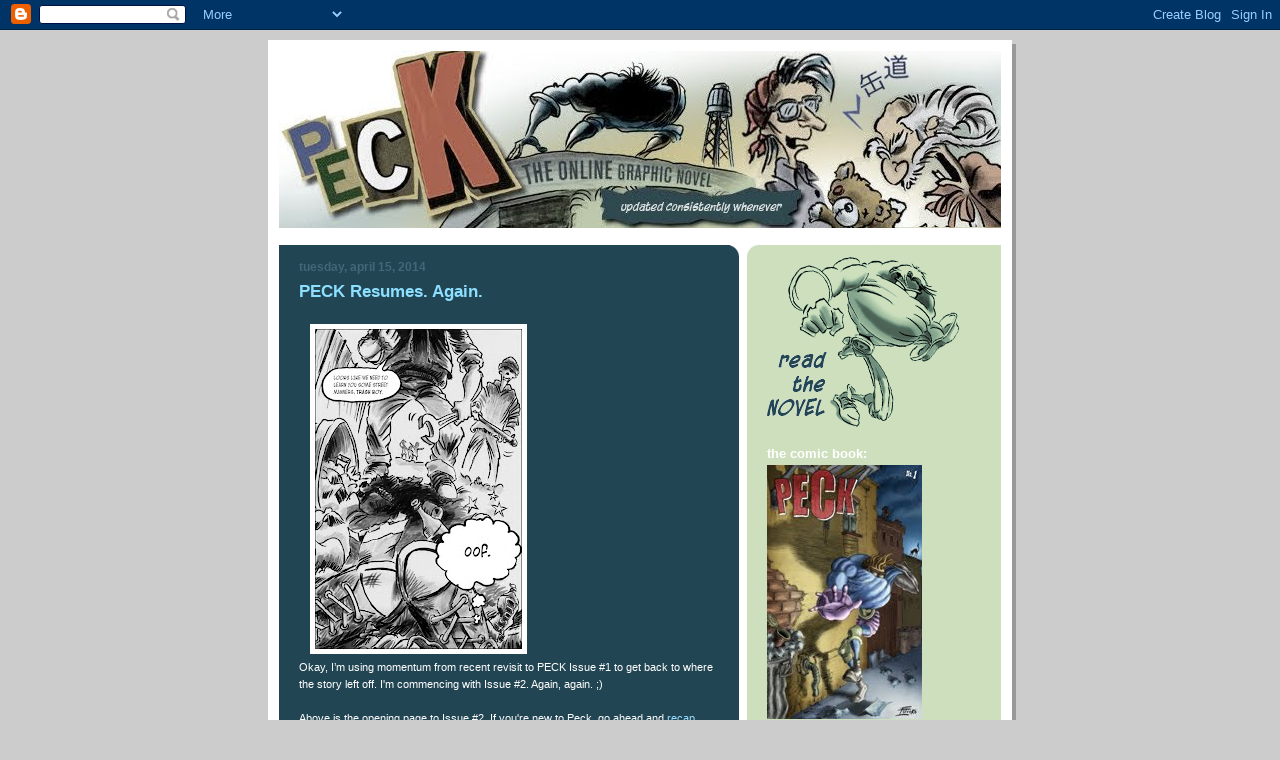

--- FILE ---
content_type: text/html; charset=UTF-8
request_url: https://peckcomics.blogspot.com/2014/04/peck-resumes-again.html
body_size: 11709
content:
<!DOCTYPE html>
<html dir='ltr' xmlns='http://www.w3.org/1999/xhtml' xmlns:b='http://www.google.com/2005/gml/b' xmlns:data='http://www.google.com/2005/gml/data' xmlns:expr='http://www.google.com/2005/gml/expr'>
<head>
<link href='https://www.blogger.com/static/v1/widgets/2944754296-widget_css_bundle.css' rel='stylesheet' type='text/css'/>
<meta content='text/html; charset=UTF-8' http-equiv='Content-Type'/>
<meta content='blogger' name='generator'/>
<link href='https://peckcomics.blogspot.com/favicon.ico' rel='icon' type='image/x-icon'/>
<link href='http://peckcomics.blogspot.com/2014/04/peck-resumes-again.html' rel='canonical'/>
<link rel="alternate" type="application/atom+xml" title="PECK Comics ~ the quirky online graphic novel by Mario Estioko. - Atom" href="https://peckcomics.blogspot.com/feeds/posts/default" />
<link rel="alternate" type="application/rss+xml" title="PECK Comics ~ the quirky online graphic novel by Mario Estioko. - RSS" href="https://peckcomics.blogspot.com/feeds/posts/default?alt=rss" />
<link rel="service.post" type="application/atom+xml" title="PECK Comics ~ the quirky online graphic novel by Mario Estioko. - Atom" href="https://www.blogger.com/feeds/1390218284558236621/posts/default" />

<link rel="alternate" type="application/atom+xml" title="PECK Comics ~ the quirky online graphic novel by Mario Estioko. - Atom" href="https://peckcomics.blogspot.com/feeds/6820586522787138232/comments/default" />
<!--Can't find substitution for tag [blog.ieCssRetrofitLinks]-->
<link href='https://blogger.googleusercontent.com/img/b/R29vZ2xl/AVvXsEiVCvdFOsbLsDpnsM1wz4pa-7MgqkxEFSc7_MOjwCkZo44hBEHSmVtQlTjaMlIL3u5bD32rv2w8Bxjr6sEq96epGgUOIDr7MwuzGdqBQ305G6hCVe7oMFxja5F0XH8GzuWUpM8o3CwTrBg/s320/23.jpg' rel='image_src'/>
<meta content='http://peckcomics.blogspot.com/2014/04/peck-resumes-again.html' property='og:url'/>
<meta content='PECK Resumes. Again.' property='og:title'/>
<meta content='Official ninja blog of the online comic/graphic novel, PECK, by Mario Estioko.' property='og:description'/>
<meta content='https://blogger.googleusercontent.com/img/b/R29vZ2xl/AVvXsEiVCvdFOsbLsDpnsM1wz4pa-7MgqkxEFSc7_MOjwCkZo44hBEHSmVtQlTjaMlIL3u5bD32rv2w8Bxjr6sEq96epGgUOIDr7MwuzGdqBQ305G6hCVe7oMFxja5F0XH8GzuWUpM8o3CwTrBg/w1200-h630-p-k-no-nu/23.jpg' property='og:image'/>
<meta content='Peck - The Man Without Neck' name='title'/>
<meta content='Home of the web comic Peck' name='description'/>
<meta content='Peck, Comic, Comic Book, Cartoon, Sequential, Art, Drawing, Dent, Cornelius, Bacon, Sactown, Billy, Man Without Neck, superhero,' name='keywords'/>
<meta content='Mario J. Estioko' name='author'/>
<meta content='Mario J. Estioko' name='owner'/>
<meta content='(c) 2007-11' name='copyright'/>
<title>PECK Comics ~ the quirky online graphic novel by Mario Estioko.: PECK Resumes. Again.</title>
<style id='page-skin-1' type='text/css'><!--
/*
-----------------------------------------------
Blogger Template Style
Name:     897
Date:     28 Feb 2004
Updated by: Blogger Team
----------------------------------------------- */
body {
background-color: #ccc;
margin:0;
font: x-small Verdana, Sans-serif;
text-align:center;
color:#000;
font-size/* */:/**/small;
font-size: /**/small;
}
/* Page Structure
----------------------------------------------- */
#outer-wrapper {
position:relative;
top:4px;
left:4px;
background: #999;
width:744px;
margin:10px auto;
text-align:left;
font: normal normal 100% Verdana, Sans-serif;
}
#wrap2 {
position:relative;
top:-4px;
left:-4px;
background:#fff;
padding:10px;
border: 1px solid #fff;
}
#content-wrapper {
width:100%;
}
#main-wrapper {
background: #214552 url("https://resources.blogblog.com/blogblog/data/no897/corner_main_left.gif") no-repeat right top;
width:460px;
float:left;
color:#ffffff;
font-size: 85%;
word-wrap: break-word; /* fix for long text breaking sidebar float in IE */
overflow: hidden;     /* fix for long non-text content breaking IE sidebar float */
}
#main {
margin:0;
padding:15px 20px;
}
#sidebar-wrapper {
background:#cedfbd url("https://resources.blogblog.com/blogblog/data/no897/corner_sidebar_left.gif") no-repeat left top;
width:254px;
float:right;
padding:0;
color: #335566;
font-size: 83%;
word-wrap: break-word; /* fix for long text breaking sidebar float in IE */
overflow: hidden;     /* fix for long non-text content breaking IE sidebar float */
}
#sidebar {
margin:0;
padding:2px 20px 10px;
}
#footer {
display:none;
}
/* Links
----------------------------------------------- */
a:link {
color:#99ddff;
text-decoration:none;
}
a:visited {
color: #777766;
text-decoration:none;
}
a:hover {
color: #777766;
text-decoration:underline;
}
a img {
border-width:0;
}
#sidebar a {
color: #336699;
}
#sidebar a:visited {
color: #333333;
}
#sidebar a:hover {
color: #333333;
}
/* Header
----------------------------------------------- */
#header-wrapper {
background: #fff;
padding-bottom: 4px;
position: relative;
min-height: 190px;
_height: 0px;
}
#header .titlewrapper {
background:#269 url("https://resources.blogblog.com/blogblog/data/no897/topleft_left.gif") no-repeat left bottom;
padding-top:0;
padding-right:0;
padding-bottom:0;
padding-left:160px;
margin:0px 0px 10px 0px;
color:#fff;
width:100%;
width/* */:/**/auto;
width:auto;
_height: 0px;
min-height: 70px;
}
#header h1 {
background:url("https://resources.blogblog.com/blogblog/data/no897/bg_header.gif") no-repeat left top;
margin:0;
padding:70px 0 30px;
line-height: 97px;
font: normal bold 275% Helvetica, Arial, Verdana, Sans-serif;
text-transform:lowercase;
_height: 0px;
}
#header h1 a {
color:#fff;
text-decoration:none;
}
.postpage #header h1 {
padding-top:0;
background-position:0 -40px;
}
.clear { clear: both; }
/* Description
----------------------------------------------- */
#header .descriptionwrapper {
background: #88ddff url("https://resources.blogblog.com/blogblog/data/no897/bg_desc_top_left.gif") no-repeat left top;
margin:0 0 6px;
padding:12px 0 0;
color: #ffffff;
font-size: 75%;
border-bottom: 1px solid #ffffff;
width: 100%;
}
#header .description {
background:url("https://resources.blogblog.com/blogblog/data/no897/bg_desc_bot_left.gif") no-repeat left bottom;
margin:0;
padding:0 0 12px;
display:block;
line-height: 1.6em;
text-transform:uppercase;
letter-spacing:.1em;
min-height:12px;
border-bottom: 1px solid #ffffff;
}
#header .description span {
/* To remove the word next to the description, delete the following background property */
background:url("https://resources.blogblog.com/blogblog/data/no897/temp_no.gif") no-repeat left center;
/* Keep everything below */
display:block;
padding-top:0;
padding-right:0;
padding-bottom:0;
padding-left:160px;
text-transform:uppercase;
letter-spacing:.1em;
min-height:12px;
}
.postpage #description em {
font-size:1px;
line-height:1px;
color:#ffffff;
visibility:hidden;
}
/* Posts
----------------------------------------------- */
h2.date-header {
margin:0 0 .5em;
line-height: 1.4em;
font: normal bold 112% Arial, Verdana, Sans-serif;
text-transform:lowercase;
color:#446677;
}
.post {
margin:0 0 2em;
}
.post h3 {
margin:0 0 .25em;
line-height: 1.4em;
font-weight: bold;
font-size: 150%;
color:#8cdfff;
}
.post h3 a {
text-decoration:none;
color:#8cdfff;
}
.post h3 a:link {
color: #8cdfff;
}
.post h3 a:hover {
color: #777766;
}
.post-body {
margin:0 0 .75em;
line-height:1.6em;
}
.post-body blockquote {
line-height:1.3em;
}
.post-footer {
color:#8cdfff;
text-transform:lowercase;
}
.post-footer .post-author,
.post-footer .post-timestamp {
font-style:normal;
}
.post blockquote {
margin:1em 20px;
padding:5px 0;
border:2px solid #356;
border-width:2px 0;
}
.post blockquote p {
margin:.5em 0;
}
.post img {
border:5px solid #fff;
}
/* Comments
----------------------------------------------- */
#comments {
margin:2em 0 0;
border-top:2px solid #356;
padding-top:1em;
}
#comments h4 {
margin:0 0 .25em;
font-weight: bold;
line-height: 1.4em;
font-size: 150%;
text-transform:lowercase;
color: #9ec;
}
#comments-block {
margin-top:0;
margin-right:0;
margin-bottom:1em;
margin-left:0;
line-height:1.6em;
}
.comment-author {
margin:0 0 .25em;
font-weight: bold;
line-height: 1.4em;
font-size: 112%;
text-transform:lowercase;
}
.comment-body, .comment-body p {
margin:0 0 .75em;
}
p.comment-footer {
margin:-.25em 0 2em;
}
#main .comment-footer a {
color: #689;
}
#main .comment-footer a:hover {
color: #9ec;
}
.deleted-comment {
font-style:italic;
color:gray;
}
.feed-links {
clear: both;
line-height: 2.5em;
}
#blog-pager-newer-link {
float: left;
}
#blog-pager-older-link {
float: right;
}
#blog-pager {
text-align: center;
}
/* Sidebar
----------------------------------------------- */
.sidebar h2 {
margin:1em 0 .25em;
line-height: 1.4em;
font: normal bold 125% Helvetica, Arial, Verdana, Sans-serif;
color: #ffffff;
text-transform:lowercase;
}
.sidebar .widget {
margin:0 0 1.5em;
padding:0;
}
.sidebar ul {
list-style:none;
margin: 0;
padding: 0;
}
.sidebar li {
margin:0;
padding-top:0;
padding-right:0;
padding-bottom:.25em;
padding-left:20px;
text-indent:-20px;
line-height:1.4em;
}
/* Profile
----------------------------------------------- */
.profile-datablock, .profile-textblock {
margin:0 0 .75em;
line-height:1.4em;
}
.profile-img {
float: left;
margin-top: 0;
margin-right: 5px;
margin-bottom: 5px;
margin-left: 0;
border: 5px solid #ffffff;
}
.profile-data {
font-weight: bold;
}
/* Misc
----------------------------------------------- */
#footer-wrapper {
clear:both;
display:block;
height:1px;
margin:0;
padding:0;
font-size:1px;
line-height:1px;
}
/** Page structure tweaks for layout editor wireframe */
body#layout #outer-wrapper {
margin-top: 0;
}
body#layout #main,
body#layout #sidebar {
padding: 0;
}
body#layout #main-wrapper,
body#layout #sidebar-wrapper {
height: auto;
}

--></style>
<link href='https://www.blogger.com/dyn-css/authorization.css?targetBlogID=1390218284558236621&amp;zx=167e7709-6896-4b66-9aa7-5d8898d60795' media='none' onload='if(media!=&#39;all&#39;)media=&#39;all&#39;' rel='stylesheet'/><noscript><link href='https://www.blogger.com/dyn-css/authorization.css?targetBlogID=1390218284558236621&amp;zx=167e7709-6896-4b66-9aa7-5d8898d60795' rel='stylesheet'/></noscript>
<meta name='google-adsense-platform-account' content='ca-host-pub-1556223355139109'/>
<meta name='google-adsense-platform-domain' content='blogspot.com'/>

<!-- data-ad-client=ca-pub-2458806323992441 -->

</head>
<body>
<div class='navbar section' id='navbar'><div class='widget Navbar' data-version='1' id='Navbar1'><script type="text/javascript">
    function setAttributeOnload(object, attribute, val) {
      if(window.addEventListener) {
        window.addEventListener('load',
          function(){ object[attribute] = val; }, false);
      } else {
        window.attachEvent('onload', function(){ object[attribute] = val; });
      }
    }
  </script>
<div id="navbar-iframe-container"></div>
<script type="text/javascript" src="https://apis.google.com/js/platform.js"></script>
<script type="text/javascript">
      gapi.load("gapi.iframes:gapi.iframes.style.bubble", function() {
        if (gapi.iframes && gapi.iframes.getContext) {
          gapi.iframes.getContext().openChild({
              url: 'https://www.blogger.com/navbar/1390218284558236621?po\x3d6820586522787138232\x26origin\x3dhttps://peckcomics.blogspot.com',
              where: document.getElementById("navbar-iframe-container"),
              id: "navbar-iframe"
          });
        }
      });
    </script><script type="text/javascript">
(function() {
var script = document.createElement('script');
script.type = 'text/javascript';
script.src = '//pagead2.googlesyndication.com/pagead/js/google_top_exp.js';
var head = document.getElementsByTagName('head')[0];
if (head) {
head.appendChild(script);
}})();
</script>
</div></div>
<div id='outer-wrapper'><div id='wrap2'>
<!-- skip links for text browsers -->
<span id='skiplinks' style='display:none;'>
<a href='#main'>skip to main </a> |
      <a href='#sidebar'>skip to sidebar</a>
</span>
<div id='header-wrapper'>
<div class='header section' id='header'><div class='widget Header' data-version='1' id='Header1'>
<div id='header-inner'>
<a href='https://peckcomics.blogspot.com/' style='display: block'>
<img alt='PECK Comics ~ the quirky online graphic novel by Mario Estioko.' height='177px; ' id='Header1_headerimg' src='https://blogger.googleusercontent.com/img/b/R29vZ2xl/AVvXsEgeQCUGAE82WYTOtLIHBhkLiYr0bpjOhkNfPF-WmJSYfBEYkLKJ3XUv2WNu6WFZCkLbJ9J8WxXZ0QKmAsxKrWuVsT5ixJFLpXs5cwEjRE7OoxnmLJ27En7PURiKX1lUW8xtuBGtvXDb75g/s1600/masthead.jpg' style='display: block' width='722px; '/>
</a>
</div>
</div></div>
</div>
<div id='content-wrapper'>
<div id='crosscol-wrapper' style='text-align:center'>
<div class='crosscol no-items section' id='crosscol'></div>
</div>
<div id='main-wrapper'>
<div class='main section' id='main'><div class='widget Blog' data-version='1' id='Blog1'>
<div class='blog-posts hfeed'>

          <div class="date-outer">
        
<h2 class='date-header'><span>Tuesday, April 15, 2014</span></h2>

          <div class="date-posts">
        
<div class='post-outer'>
<div class='post hentry'>
<a name='6820586522787138232'></a>
<h3 class='post-title entry-title'>
PECK Resumes. Again.
</h3>
<div class='post-header'>
<div class='post-header-line-1'></div>
</div>
<div class='post-body entry-content' id='post-body-6820586522787138232'>
<div dir="ltr" style="text-align: left;" trbidi="on">
<br />
<div class="separator" style="clear: both; margin-bottom: 0px; margin-left: 0px; margin-right: 0px; margin-top: 0px; text-align: left;">
<a href="https://blogger.googleusercontent.com/img/b/R29vZ2xl/AVvXsEiVCvdFOsbLsDpnsM1wz4pa-7MgqkxEFSc7_MOjwCkZo44hBEHSmVtQlTjaMlIL3u5bD32rv2w8Bxjr6sEq96epGgUOIDr7MwuzGdqBQ305G6hCVe7oMFxja5F0XH8GzuWUpM8o3CwTrBg/s1600/23.jpg" imageanchor="1" style="margin-left: 1em; margin-right: 1em;"><img border="0" height="320" src="https://blogger.googleusercontent.com/img/b/R29vZ2xl/AVvXsEiVCvdFOsbLsDpnsM1wz4pa-7MgqkxEFSc7_MOjwCkZo44hBEHSmVtQlTjaMlIL3u5bD32rv2w8Bxjr6sEq96epGgUOIDr7MwuzGdqBQ305G6hCVe7oMFxja5F0XH8GzuWUpM8o3CwTrBg/s320/23.jpg" style="cursor: move;" width="207" /></a></div>
<div class="separator" style="clear: both; margin-bottom: 0px; margin-left: 0px; margin-right: 0px; margin-top: 0px; text-align: left;">
Okay, I&#8217;m using momentum from recent revisit to PECK Issue #1 to get back to where the story left off. I'm commencing with Issue #2. Again, again. ;)</div>
<div class="separator" style="clear: both; margin-bottom: 0px; margin-left: 0px; margin-right: 0px; margin-top: 0px; text-align: left;">
<br /></div>
<div class="separator" style="clear: both; margin-bottom: 0px; margin-left: 0px; margin-right: 0px; margin-top: 0px; text-align: left;">
Above is the opening page to Issue #2. If you're new to Peck, go ahead and&nbsp;<a href="http://my.starstream.net/mestioko/peck_01.html" target="_blank">recap issue #1 here</a>. Remember from the previous installment: Dent was found by Cornelius Bacon in the Sactown dump, broken and plagued with amnesia. Short of a full restoration of memory, Bacon and Billy (his teddy bear) are able to nurse Dent back to relative health. But they know there's more beneath the surface of this soft-spoken one-armed transient. In this issue, Bacon continues to unfold the mysteries that explain Dent's past. He also reveals the tipping point at which Dent&#8212;a mild-mannered waste management engineer by day&#8212;becomes a wraith-like crime fighter by night &#8230;</div>
</div>
<div style='clear: both;'></div>
</div>
<div class='post-footer'>
<div class='post-footer-line post-footer-line-1'><span class='post-author vcard'>
Posted by
<span class='fn'>mestioko</span>
</span>
<span class='post-timestamp'>
at
<a class='timestamp-link' href='https://peckcomics.blogspot.com/2014/04/peck-resumes-again.html' rel='bookmark' title='permanent link'><abbr class='published' title='2014-04-15T21:52:00-07:00'>9:52&#8239;PM</abbr></a>
</span>
<span class='post-comment-link'>
</span>
<span class='post-icons'>
<span class='item-action'>
<a href='https://www.blogger.com/email-post/1390218284558236621/6820586522787138232' title='Email Post'>
<img alt="" class="icon-action" height="13" src="//img1.blogblog.com/img/icon18_email.gif" width="18">
</a>
</span>
<span class='item-control blog-admin pid-478572715'>
<a href='https://www.blogger.com/post-edit.g?blogID=1390218284558236621&postID=6820586522787138232&from=pencil' title='Edit Post'>
<img alt='' class='icon-action' height='18' src='https://resources.blogblog.com/img/icon18_edit_allbkg.gif' width='18'/>
</a>
</span>
</span>
<span class='post-backlinks post-comment-link'>
</span>
<div class='post-share-buttons goog-inline-block'>
<a class='goog-inline-block share-button sb-email' href='https://www.blogger.com/share-post.g?blogID=1390218284558236621&postID=6820586522787138232&target=email' target='_blank' title='Email This'><span class='share-button-link-text'>Email This</span></a><a class='goog-inline-block share-button sb-blog' href='https://www.blogger.com/share-post.g?blogID=1390218284558236621&postID=6820586522787138232&target=blog' onclick='window.open(this.href, "_blank", "height=270,width=475"); return false;' target='_blank' title='BlogThis!'><span class='share-button-link-text'>BlogThis!</span></a><a class='goog-inline-block share-button sb-twitter' href='https://www.blogger.com/share-post.g?blogID=1390218284558236621&postID=6820586522787138232&target=twitter' target='_blank' title='Share to X'><span class='share-button-link-text'>Share to X</span></a><a class='goog-inline-block share-button sb-facebook' href='https://www.blogger.com/share-post.g?blogID=1390218284558236621&postID=6820586522787138232&target=facebook' onclick='window.open(this.href, "_blank", "height=430,width=640"); return false;' target='_blank' title='Share to Facebook'><span class='share-button-link-text'>Share to Facebook</span></a><a class='goog-inline-block share-button sb-pinterest' href='https://www.blogger.com/share-post.g?blogID=1390218284558236621&postID=6820586522787138232&target=pinterest' target='_blank' title='Share to Pinterest'><span class='share-button-link-text'>Share to Pinterest</span></a>
</div>
</div>
<div class='post-footer-line post-footer-line-2'><span class='post-labels'>
</span>
</div>
<div class='post-footer-line post-footer-line-3'></div>
</div>
</div>
<div class='comments' id='comments'>
<a name='comments'></a>
<h4>No comments:</h4>
<div id='Blog1_comments-block-wrapper'>
<dl class='avatar-comment-indent' id='comments-block'>
</dl>
</div>
<p class='comment-footer'>
<a href='https://www.blogger.com/comment/fullpage/post/1390218284558236621/6820586522787138232' onclick=''>Post a Comment</a>
</p>
</div>
</div>

        </div></div>
      
</div>
<div class='blog-pager' id='blog-pager'>
<span id='blog-pager-newer-link'>
<a class='blog-pager-newer-link' href='https://peckcomics.blogspot.com/2014/09/peck-at-1s-creator-con.html' id='Blog1_blog-pager-newer-link' title='Newer Post'>Newer Post</a>
</span>
<span id='blog-pager-older-link'>
<a class='blog-pager-older-link' href='https://peckcomics.blogspot.com/2014/04/u-nite-reading.html' id='Blog1_blog-pager-older-link' title='Older Post'>Older Post</a>
</span>
<a class='home-link' href='https://peckcomics.blogspot.com/'>Home</a>
</div>
<div class='clear'></div>
<div class='post-feeds'>
<div class='feed-links'>
Subscribe to:
<a class='feed-link' href='https://peckcomics.blogspot.com/feeds/6820586522787138232/comments/default' target='_blank' type='application/atom+xml'>Post Comments (Atom)</a>
</div>
</div>
</div></div>
</div>
<div id='sidebar-wrapper'>
<div class='sidebar section' id='sidebar'><div class='widget Image' data-version='1' id='Image2'>
<div class='widget-content'>
<a href='http://my.starstream.net/mestioko/peck_01.html'>
<img alt='' height='181' id='Image2_img' src='https://blogger.googleusercontent.com/img/b/R29vZ2xl/AVvXsEjNpBpL_XYE45w9L7iJMTadUHvQnazD4Ioy1DLAsYkhvW4TuuqLTjsvHI5dPfTz3EvwSyFcY9nMUYxUSFI0ZcJKTmz4yKflwCdVaFB9XblYyy81SLXKGjNxbD8dfUR7Ty1MDlovnLuTIn4/s1600-r/read2.png' width='193'/>
</a>
<br/>
</div>
<div class='clear'></div>
</div><div class='widget Image' data-version='1' id='Image7'>
<h2>The comic book:</h2>
<div class='widget-content'>
<a href='http://incompatibles.bigcartel.com/product/peck-issue-1'>
<img alt='The comic book:' height='254' id='Image7_img' src='https://blogger.googleusercontent.com/img/b/R29vZ2xl/AVvXsEhzBXzuOR_n4ecLgd9QXDHsTw5x3x_9g6vt8uYF2S2iLhn2jWRkyUscb4HtsJm2mZ93AP5QK-T4l32xGPKrHGqKYjAyBtRm9bpqmLnK8gzsEyk6oomRFCcWOiyBJ6ikJRiwDl8IcvS71Es/s1600/buypeck2.jpg' width='155'/>
</a>
<br/>
<span class='caption'>ISSUE #1</span>
</div>
<div class='clear'></div>
</div><div class='widget HTML' data-version='1' id='HTML1'>
<div class='widget-content'>
<iframe src="//www.facebook.com/plugins/likebox.php?href=https%3A%2F%2Fwww.facebook.com%2Fpages%2FPECK-The-Man-Without-Neck%2F448828611796927%3Fref%3Dtn_tnmn&amp;width=200&amp;height=300&amp;colorscheme=light&amp;show_faces=true&amp;border_color&amp;stream=false&amp;header=false" scrolling="no" frameborder="0" style="border:none; overflow:hidden; width:200px; height:300px;"></iframe>
</div>
<div class='clear'></div>
</div><div class='widget Subscribe' data-version='1' id='Subscribe2'>
<div style='white-space:nowrap'>
<h2 class='title'>Subscribe To Peck</h2>
<div class='widget-content'>
<div class='subscribe-wrapper subscribe-type-POST'>
<div class='subscribe expanded subscribe-type-POST' id='SW_READER_LIST_Subscribe2POST' style='display:none;'>
<div class='top'>
<span class='inner' onclick='return(_SW_toggleReaderList(event, "Subscribe2POST"));'>
<img class='subscribe-dropdown-arrow' src='https://resources.blogblog.com/img/widgets/arrow_dropdown.gif'/>
<img align='absmiddle' alt='' border='0' class='feed-icon' src='https://resources.blogblog.com/img/icon_feed12.png'/>
Posts
</span>
<div class='feed-reader-links'>
<a class='feed-reader-link' href='https://www.netvibes.com/subscribe.php?url=https%3A%2F%2Fpeckcomics.blogspot.com%2Ffeeds%2Fposts%2Fdefault' target='_blank'>
<img src='https://resources.blogblog.com/img/widgets/subscribe-netvibes.png'/>
</a>
<a class='feed-reader-link' href='https://add.my.yahoo.com/content?url=https%3A%2F%2Fpeckcomics.blogspot.com%2Ffeeds%2Fposts%2Fdefault' target='_blank'>
<img src='https://resources.blogblog.com/img/widgets/subscribe-yahoo.png'/>
</a>
<a class='feed-reader-link' href='https://peckcomics.blogspot.com/feeds/posts/default' target='_blank'>
<img align='absmiddle' class='feed-icon' src='https://resources.blogblog.com/img/icon_feed12.png'/>
                  Atom
                </a>
</div>
</div>
<div class='bottom'></div>
</div>
<div class='subscribe' id='SW_READER_LIST_CLOSED_Subscribe2POST' onclick='return(_SW_toggleReaderList(event, "Subscribe2POST"));'>
<div class='top'>
<span class='inner'>
<img class='subscribe-dropdown-arrow' src='https://resources.blogblog.com/img/widgets/arrow_dropdown.gif'/>
<span onclick='return(_SW_toggleReaderList(event, "Subscribe2POST"));'>
<img align='absmiddle' alt='' border='0' class='feed-icon' src='https://resources.blogblog.com/img/icon_feed12.png'/>
Posts
</span>
</span>
</div>
<div class='bottom'></div>
</div>
</div>
<div class='subscribe-wrapper subscribe-type-PER_POST'>
<div class='subscribe expanded subscribe-type-PER_POST' id='SW_READER_LIST_Subscribe2PER_POST' style='display:none;'>
<div class='top'>
<span class='inner' onclick='return(_SW_toggleReaderList(event, "Subscribe2PER_POST"));'>
<img class='subscribe-dropdown-arrow' src='https://resources.blogblog.com/img/widgets/arrow_dropdown.gif'/>
<img align='absmiddle' alt='' border='0' class='feed-icon' src='https://resources.blogblog.com/img/icon_feed12.png'/>
Comments
</span>
<div class='feed-reader-links'>
<a class='feed-reader-link' href='https://www.netvibes.com/subscribe.php?url=https%3A%2F%2Fpeckcomics.blogspot.com%2Ffeeds%2F6820586522787138232%2Fcomments%2Fdefault' target='_blank'>
<img src='https://resources.blogblog.com/img/widgets/subscribe-netvibes.png'/>
</a>
<a class='feed-reader-link' href='https://add.my.yahoo.com/content?url=https%3A%2F%2Fpeckcomics.blogspot.com%2Ffeeds%2F6820586522787138232%2Fcomments%2Fdefault' target='_blank'>
<img src='https://resources.blogblog.com/img/widgets/subscribe-yahoo.png'/>
</a>
<a class='feed-reader-link' href='https://peckcomics.blogspot.com/feeds/6820586522787138232/comments/default' target='_blank'>
<img align='absmiddle' class='feed-icon' src='https://resources.blogblog.com/img/icon_feed12.png'/>
                  Atom
                </a>
</div>
</div>
<div class='bottom'></div>
</div>
<div class='subscribe' id='SW_READER_LIST_CLOSED_Subscribe2PER_POST' onclick='return(_SW_toggleReaderList(event, "Subscribe2PER_POST"));'>
<div class='top'>
<span class='inner'>
<img class='subscribe-dropdown-arrow' src='https://resources.blogblog.com/img/widgets/arrow_dropdown.gif'/>
<span onclick='return(_SW_toggleReaderList(event, "Subscribe2PER_POST"));'>
<img align='absmiddle' alt='' border='0' class='feed-icon' src='https://resources.blogblog.com/img/icon_feed12.png'/>
Comments
</span>
</span>
</div>
<div class='bottom'></div>
</div>
</div>
<div style='clear:both'></div>
</div>
</div>
<div class='clear'></div>
</div><div class='widget Text' data-version='1' id='Text1'>
<div class='widget-content'>
<i><div>Welcome to the official blog of <b>PECK</b>, the online graphic novel written and drawn by <a href="http://www.marioestioko.com/"><b>Mario Estioko</b></a>.</div><div><br/></div><div>THE STORY</div><div>Follow the exploits of <b>Dent</b>&#8212;mild-mannered one-armed waste management engineer by day, quirky wraith-like crime fighter by night&#8212;as he attempts to right the wrongs of tattered Sactown. Mentored by <b>Cornelius Bacon</b>, the resident landfill recluse, and his teddy bear confidant, <b>Billy Trudare</b>, Dent learns the obscure ninja art of Gar Bag Do. Together this comic book trio strive to take back a city held hostage by greed, corruption and villainy. </div><div><br/></div><div>Stay tuned to keep up with posted news, sketches, pin ups, and story developments.</div><div> </div></i>
</div>
<div class='clear'></div>
</div><div class='widget Followers' data-version='1' id='Followers1'>
<h2 class='title'>Followers</h2>
<div class='widget-content'>
<div id='Followers1-wrapper'>
<div style='margin-right:2px;'>
<div><script type="text/javascript" src="https://apis.google.com/js/platform.js"></script>
<div id="followers-iframe-container"></div>
<script type="text/javascript">
    window.followersIframe = null;
    function followersIframeOpen(url) {
      gapi.load("gapi.iframes", function() {
        if (gapi.iframes && gapi.iframes.getContext) {
          window.followersIframe = gapi.iframes.getContext().openChild({
            url: url,
            where: document.getElementById("followers-iframe-container"),
            messageHandlersFilter: gapi.iframes.CROSS_ORIGIN_IFRAMES_FILTER,
            messageHandlers: {
              '_ready': function(obj) {
                window.followersIframe.getIframeEl().height = obj.height;
              },
              'reset': function() {
                window.followersIframe.close();
                followersIframeOpen("https://www.blogger.com/followers/frame/1390218284558236621?colors\x3dCgt0cmFuc3BhcmVudBILdHJhbnNwYXJlbnQaByMzMzU1NjYiByMzMzY2OTkqByMyMTQ1NTIyByMwMDAwMDA6ByMzMzU1NjZCByMzMzY2OTlKByMwMDAwMDBSByMzMzY2OTlaC3RyYW5zcGFyZW50\x26pageSize\x3d21\x26hl\x3den\x26origin\x3dhttps://peckcomics.blogspot.com");
              },
              'open': function(url) {
                window.followersIframe.close();
                followersIframeOpen(url);
              }
            }
          });
        }
      });
    }
    followersIframeOpen("https://www.blogger.com/followers/frame/1390218284558236621?colors\x3dCgt0cmFuc3BhcmVudBILdHJhbnNwYXJlbnQaByMzMzU1NjYiByMzMzY2OTkqByMyMTQ1NTIyByMwMDAwMDA6ByMzMzU1NjZCByMzMzY2OTlKByMwMDAwMDBSByMzMzY2OTlaC3RyYW5zcGFyZW50\x26pageSize\x3d21\x26hl\x3den\x26origin\x3dhttps://peckcomics.blogspot.com");
  </script></div>
</div>
</div>
<div class='clear'></div>
</div>
</div><div class='widget Image' data-version='1' id='Image4'>
<div class='widget-content'>
<a href='https://www.facebook.com/pages/PECK-The-Man-Without-Neck/448828611796927?ref=tn_tnmn'>
<img alt='' height='72' id='Image4_img' src='https://blogger.googleusercontent.com/img/b/R29vZ2xl/AVvXsEggQqh4QmlhsvbHVK35XhfaQahrnrjF9akU6dyYYCHKMdh6Cf35HEJAY1JPDberMSfcWkgRLRzmumIh4eJvCxsBwEeTsLHDrbxefIlOLrRmRrk6Yn4K2eBRjDNZy3xTTms8sMcpiaXAfIM/s150/peckfacebook.jpg' width='100'/>
</a>
<br/>
</div>
<div class='clear'></div>
</div><div class='widget Image' data-version='1' id='Image6'>
<div class='widget-content'>
<a href='http://www.zazzle.com/mestioko'>
<img alt='' height='180' id='Image6_img' src='https://blogger.googleusercontent.com/img/b/R29vZ2xl/AVvXsEhxZeZLk-FypPugFe_hs_uzpEkp-HbRImaiugezvzqIGF3-5LYIqrmqrRYIPgYlnpMdyvgpr0lr5MbrjaMhO6ma5N7wS6aLPQbw4hL89BbtdQ3EtGB0d4k0Od0QCcEqm6dD9Gm3ia3WFJE/s1600/peck_zaz.jpg' width='150'/>
</a>
<br/>
</div>
<div class='clear'></div>
</div><div class='widget Image' data-version='1' id='Image1'>
<div class='widget-content'>
<a href='http://www.csus.edu/indiv/e/estiokom/peck_progress_v1/'>
<img alt='' height='197' id='Image1_img' src='https://blogger.googleusercontent.com/img/b/R29vZ2xl/AVvXsEjwWmS2caV_WyxqX-L_j3bUVIs1lZW4zSwUTiEefAC0mVmG49QpIGBjiW-AAUVDchXw2G49jKFIz8pCirzNbT3_9vI2WyZHEpQNPBmL1a_NdGZumLQVxLLfVwhAjvePfIBVQTsVd9Ndav8/s1600-r/peck_hurdling.gif' width='196'/>
</a>
<br/>
</div>
<div class='clear'></div>
</div><div class='widget BlogArchive' data-version='1' id='BlogArchive1'>
<h2>Blog Archive</h2>
<div class='widget-content'>
<div id='ArchiveList'>
<div id='BlogArchive1_ArchiveList'>
<ul class='hierarchy'>
<li class='archivedate expanded'>
<a class='toggle' href='javascript:void(0)'>
<span class='zippy toggle-open'>

        &#9660;&#160;
      
</span>
</a>
<a class='post-count-link' href='https://peckcomics.blogspot.com/2014/'>
2014
</a>
<span class='post-count' dir='ltr'>(5)</span>
<ul class='hierarchy'>
<li class='archivedate collapsed'>
<a class='toggle' href='javascript:void(0)'>
<span class='zippy'>

        &#9658;&#160;
      
</span>
</a>
<a class='post-count-link' href='https://peckcomics.blogspot.com/2014/09/'>
September
</a>
<span class='post-count' dir='ltr'>(1)</span>
</li>
</ul>
<ul class='hierarchy'>
<li class='archivedate expanded'>
<a class='toggle' href='javascript:void(0)'>
<span class='zippy toggle-open'>

        &#9660;&#160;
      
</span>
</a>
<a class='post-count-link' href='https://peckcomics.blogspot.com/2014/04/'>
April
</a>
<span class='post-count' dir='ltr'>(4)</span>
<ul class='posts'>
<li><a href='https://peckcomics.blogspot.com/2014/04/peck-resumes-again.html'>PECK Resumes. Again.</a></li>
<li><a href='https://peckcomics.blogspot.com/2014/04/u-nite-reading.html'>U-NITE Reading</a></li>
<li><a href='https://peckcomics.blogspot.com/2014/04/u-nite-this-thursday_6.html'>U-NITE this Thursday</a></li>
<li><a href='https://peckcomics.blogspot.com/2014/04/peck-at-crocker-art-museum.html'>PECK at Crocker Art Museum</a></li>
</ul>
</li>
</ul>
</li>
</ul>
<ul class='hierarchy'>
<li class='archivedate collapsed'>
<a class='toggle' href='javascript:void(0)'>
<span class='zippy'>

        &#9658;&#160;
      
</span>
</a>
<a class='post-count-link' href='https://peckcomics.blogspot.com/2013/'>
2013
</a>
<span class='post-count' dir='ltr'>(1)</span>
<ul class='hierarchy'>
<li class='archivedate collapsed'>
<a class='toggle' href='javascript:void(0)'>
<span class='zippy'>

        &#9658;&#160;
      
</span>
</a>
<a class='post-count-link' href='https://peckcomics.blogspot.com/2013/09/'>
September
</a>
<span class='post-count' dir='ltr'>(1)</span>
</li>
</ul>
</li>
</ul>
<ul class='hierarchy'>
<li class='archivedate collapsed'>
<a class='toggle' href='javascript:void(0)'>
<span class='zippy'>

        &#9658;&#160;
      
</span>
</a>
<a class='post-count-link' href='https://peckcomics.blogspot.com/2012/'>
2012
</a>
<span class='post-count' dir='ltr'>(9)</span>
<ul class='hierarchy'>
<li class='archivedate collapsed'>
<a class='toggle' href='javascript:void(0)'>
<span class='zippy'>

        &#9658;&#160;
      
</span>
</a>
<a class='post-count-link' href='https://peckcomics.blogspot.com/2012/06/'>
June
</a>
<span class='post-count' dir='ltr'>(3)</span>
</li>
</ul>
<ul class='hierarchy'>
<li class='archivedate collapsed'>
<a class='toggle' href='javascript:void(0)'>
<span class='zippy'>

        &#9658;&#160;
      
</span>
</a>
<a class='post-count-link' href='https://peckcomics.blogspot.com/2012/05/'>
May
</a>
<span class='post-count' dir='ltr'>(3)</span>
</li>
</ul>
<ul class='hierarchy'>
<li class='archivedate collapsed'>
<a class='toggle' href='javascript:void(0)'>
<span class='zippy'>

        &#9658;&#160;
      
</span>
</a>
<a class='post-count-link' href='https://peckcomics.blogspot.com/2012/04/'>
April
</a>
<span class='post-count' dir='ltr'>(2)</span>
</li>
</ul>
<ul class='hierarchy'>
<li class='archivedate collapsed'>
<a class='toggle' href='javascript:void(0)'>
<span class='zippy'>

        &#9658;&#160;
      
</span>
</a>
<a class='post-count-link' href='https://peckcomics.blogspot.com/2012/02/'>
February
</a>
<span class='post-count' dir='ltr'>(1)</span>
</li>
</ul>
</li>
</ul>
<ul class='hierarchy'>
<li class='archivedate collapsed'>
<a class='toggle' href='javascript:void(0)'>
<span class='zippy'>

        &#9658;&#160;
      
</span>
</a>
<a class='post-count-link' href='https://peckcomics.blogspot.com/2011/'>
2011
</a>
<span class='post-count' dir='ltr'>(31)</span>
<ul class='hierarchy'>
<li class='archivedate collapsed'>
<a class='toggle' href='javascript:void(0)'>
<span class='zippy'>

        &#9658;&#160;
      
</span>
</a>
<a class='post-count-link' href='https://peckcomics.blogspot.com/2011/06/'>
June
</a>
<span class='post-count' dir='ltr'>(4)</span>
</li>
</ul>
<ul class='hierarchy'>
<li class='archivedate collapsed'>
<a class='toggle' href='javascript:void(0)'>
<span class='zippy'>

        &#9658;&#160;
      
</span>
</a>
<a class='post-count-link' href='https://peckcomics.blogspot.com/2011/04/'>
April
</a>
<span class='post-count' dir='ltr'>(5)</span>
</li>
</ul>
<ul class='hierarchy'>
<li class='archivedate collapsed'>
<a class='toggle' href='javascript:void(0)'>
<span class='zippy'>

        &#9658;&#160;
      
</span>
</a>
<a class='post-count-link' href='https://peckcomics.blogspot.com/2011/03/'>
March
</a>
<span class='post-count' dir='ltr'>(4)</span>
</li>
</ul>
<ul class='hierarchy'>
<li class='archivedate collapsed'>
<a class='toggle' href='javascript:void(0)'>
<span class='zippy'>

        &#9658;&#160;
      
</span>
</a>
<a class='post-count-link' href='https://peckcomics.blogspot.com/2011/02/'>
February
</a>
<span class='post-count' dir='ltr'>(9)</span>
</li>
</ul>
<ul class='hierarchy'>
<li class='archivedate collapsed'>
<a class='toggle' href='javascript:void(0)'>
<span class='zippy'>

        &#9658;&#160;
      
</span>
</a>
<a class='post-count-link' href='https://peckcomics.blogspot.com/2011/01/'>
January
</a>
<span class='post-count' dir='ltr'>(9)</span>
</li>
</ul>
</li>
</ul>
<ul class='hierarchy'>
<li class='archivedate collapsed'>
<a class='toggle' href='javascript:void(0)'>
<span class='zippy'>

        &#9658;&#160;
      
</span>
</a>
<a class='post-count-link' href='https://peckcomics.blogspot.com/2010/'>
2010
</a>
<span class='post-count' dir='ltr'>(20)</span>
<ul class='hierarchy'>
<li class='archivedate collapsed'>
<a class='toggle' href='javascript:void(0)'>
<span class='zippy'>

        &#9658;&#160;
      
</span>
</a>
<a class='post-count-link' href='https://peckcomics.blogspot.com/2010/12/'>
December
</a>
<span class='post-count' dir='ltr'>(11)</span>
</li>
</ul>
<ul class='hierarchy'>
<li class='archivedate collapsed'>
<a class='toggle' href='javascript:void(0)'>
<span class='zippy'>

        &#9658;&#160;
      
</span>
</a>
<a class='post-count-link' href='https://peckcomics.blogspot.com/2010/11/'>
November
</a>
<span class='post-count' dir='ltr'>(1)</span>
</li>
</ul>
<ul class='hierarchy'>
<li class='archivedate collapsed'>
<a class='toggle' href='javascript:void(0)'>
<span class='zippy'>

        &#9658;&#160;
      
</span>
</a>
<a class='post-count-link' href='https://peckcomics.blogspot.com/2010/09/'>
September
</a>
<span class='post-count' dir='ltr'>(1)</span>
</li>
</ul>
<ul class='hierarchy'>
<li class='archivedate collapsed'>
<a class='toggle' href='javascript:void(0)'>
<span class='zippy'>

        &#9658;&#160;
      
</span>
</a>
<a class='post-count-link' href='https://peckcomics.blogspot.com/2010/02/'>
February
</a>
<span class='post-count' dir='ltr'>(4)</span>
</li>
</ul>
<ul class='hierarchy'>
<li class='archivedate collapsed'>
<a class='toggle' href='javascript:void(0)'>
<span class='zippy'>

        &#9658;&#160;
      
</span>
</a>
<a class='post-count-link' href='https://peckcomics.blogspot.com/2010/01/'>
January
</a>
<span class='post-count' dir='ltr'>(3)</span>
</li>
</ul>
</li>
</ul>
<ul class='hierarchy'>
<li class='archivedate collapsed'>
<a class='toggle' href='javascript:void(0)'>
<span class='zippy'>

        &#9658;&#160;
      
</span>
</a>
<a class='post-count-link' href='https://peckcomics.blogspot.com/2008/'>
2008
</a>
<span class='post-count' dir='ltr'>(4)</span>
<ul class='hierarchy'>
<li class='archivedate collapsed'>
<a class='toggle' href='javascript:void(0)'>
<span class='zippy'>

        &#9658;&#160;
      
</span>
</a>
<a class='post-count-link' href='https://peckcomics.blogspot.com/2008/11/'>
November
</a>
<span class='post-count' dir='ltr'>(4)</span>
</li>
</ul>
</li>
</ul>
</div>
</div>
<div class='clear'></div>
</div>
</div><div class='widget Profile' data-version='1' id='Profile1'>
<h2>About Me</h2>
<div class='widget-content'>
<dl class='profile-datablock'>
<dt class='profile-data'>
<a class='profile-name-link g-profile' href='https://www.blogger.com/profile/02306044131625207756' rel='author' style='background-image: url(//www.blogger.com/img/logo-16.png);'>
mestioko
</a>
</dt>
</dl>
<a class='profile-link' href='https://www.blogger.com/profile/02306044131625207756' rel='author'>View my complete profile</a>
<div class='clear'></div>
</div>
</div><div class='widget Image' data-version='1' id='Image9'>
<h2>X</h2>
<div class='widget-content'>
<a href='http://www.incompatibles.me'>
<img alt='X' height='56' id='Image9_img' src='https://blogger.googleusercontent.com/img/b/R29vZ2xl/AVvXsEjSSKY7xScNFb1JdsupHhs0ztiYCODz1yUu8OvwQD5Awe-1JtWy2bTQd_ctiq2Vka3-SDf7UGVSdMgLmIzWjbuXHJJXdY-kZj1hi29SlomS53ESiAli1fxkNxY8qvDjTl3ezREQMqJS8y4/s1600/incompatibles.png' width='160'/>
</a>
<br/>
<span class='caption'>my weekly web cartoon</span>
</div>
<div class='clear'></div>
</div><div class='widget AdSense' data-version='1' id='AdSense1'>
<div class='widget-content'>
<script type="text/javascript"><!--
google_ad_client="pub-2458806323992441";
google_ad_host="pub-1556223355139109";
google_alternate_ad_url="http://img2.blogblog.com/img/blogger_ad.html";
google_ad_width=250;
google_ad_height=250;
google_ad_format="250x250_as";
google_ad_type="text_image";
google_ad_host_channel="0001";
google_color_border="CEDFBD";
google_color_bg="CEDFBD";
google_color_link="FFFFFF";
google_color_url="336699";
google_color_text="335566";
//--></script>
<script type="text/javascript" src="//pagead2.googlesyndication.com/pagead/show_ads.js">
</script>
<div class='clear'></div>
</div>
</div><div class='widget LinkList' data-version='1' id='LinkList1'>
<h2>Influences</h2>
<div class='widget-content'>
<ul>
<li><a href='http://samkieth.blogspot.com/'>Sam Kieth</a></li>
<li><a href='http://www.berkeleybreathed.com/'>Berkeley Breathed</a></li>
<li><a href='http://en.wikipedia.org/wiki/Bill_Watterson'>Bill Watterson</a></li>
<li><a href='http://en.wikipedia.org/wiki/Gary_Larson'>Gary Larson</a></li>
<li><a href='http://www.fribergfineart.com/'>Arnold Friberg</a></li>
<li><a href='http://moebiusgraphics.com/'>Frank Miller</a></li>
<li><a href='http://www.oliviathepiglet.com/'>Ian Falconer</a></li>
<li><a href='http://www.chrisvanallsburg.com/flash.html'>Chris Van Allsburg</a></li>
<li><a href='http://parrish.artpassions.net/'>Maxfield Parrish</a></li>
<li><a href='http://www.greenwichworkshop.com/christensen/'>James Christensen</a></li>
<li><a href='http://www.jeffreybrowncomics.com/'>Jeffrey Brown</a></li>
<li><a href='http://lambiek.net/artists/w/wiley.htm'>Wiley Miller</a></li>
<li><a href='http://mona.unk.edu/artists/contemp/benton/benton.html'>Thomas Hart Benton</a></li>
<li><a href='http://www.nrm.org/'>Norman Rockwell</a></li>
<li><a href='http://en.wikipedia.org/wiki/Howard_Pyle'>Howard Pyle</a></li>
<li><a href='http://www.johntenniel.com/'>John Tenniel</a></li>
<li><a href='http://tennapel.com/'>Doug TenNapel</a></li>
<li><a href='http://www.dootdootgarden.com/'>Craig Thompson</a></li>
<li><a href='http://www.boltcity.com/'>Kazu Kibuishi</a></li>
<li><a href='http://www.usagiyojimbo.com/'>Stan Sakai</a></li>
<li><a href='http://www.sergioaragones.com/'>Sergio Aragones</a></li>
<li><a href='http://www.comicartcommunity.com/gallery/categories.php?cat_id=124'>Joe Madureira</a></li>
<li><a href='http://www.comicartcommunity.com/gallery/categories.php?cat_id=149'>Greg Capullo</a></li>
<li><a href='http://frankfrazettamuseum.com/'>Frank Frazatta</a></li>
<li><a href='http://www.ncwyeth.org/index.html'>NC Wyeth</a></li>
<li><a href='http://www.animazing.com/gallery/pages/show_SENDAK-IN-SOHO.html'>Maurice Sendak</a></li>
<li><a href='http://www.thescreamonline.com/art/art7-1/kley/kley.html'>Heinrich Kley</a></li>
<li><a href='http://www.johnwilliamwaterhouse.com/home/'>John William Waterhouse</a></li>
</ul>
<div class='clear'></div>
</div>
</div></div>
</div>
<!-- spacer for skins that want sidebar and main to be the same height-->
<div class='clear'>&#160;</div>
</div>
<!-- end content-wrapper -->
</div></div>
<!-- end outer-wrapper -->

<script type="text/javascript" src="https://www.blogger.com/static/v1/widgets/2028843038-widgets.js"></script>
<script type='text/javascript'>
window['__wavt'] = 'AOuZoY7EtnVvMoO_RMCODCOExys0xFxOCg:1769819092265';_WidgetManager._Init('//www.blogger.com/rearrange?blogID\x3d1390218284558236621','//peckcomics.blogspot.com/2014/04/peck-resumes-again.html','1390218284558236621');
_WidgetManager._SetDataContext([{'name': 'blog', 'data': {'blogId': '1390218284558236621', 'title': 'PECK Comics ~ the quirky online graphic novel by Mario Estioko.', 'url': 'https://peckcomics.blogspot.com/2014/04/peck-resumes-again.html', 'canonicalUrl': 'http://peckcomics.blogspot.com/2014/04/peck-resumes-again.html', 'homepageUrl': 'https://peckcomics.blogspot.com/', 'searchUrl': 'https://peckcomics.blogspot.com/search', 'canonicalHomepageUrl': 'http://peckcomics.blogspot.com/', 'blogspotFaviconUrl': 'https://peckcomics.blogspot.com/favicon.ico', 'bloggerUrl': 'https://www.blogger.com', 'hasCustomDomain': false, 'httpsEnabled': true, 'enabledCommentProfileImages': true, 'gPlusViewType': 'FILTERED_POSTMOD', 'adultContent': false, 'analyticsAccountNumber': '', 'encoding': 'UTF-8', 'locale': 'en', 'localeUnderscoreDelimited': 'en', 'languageDirection': 'ltr', 'isPrivate': false, 'isMobile': false, 'isMobileRequest': false, 'mobileClass': '', 'isPrivateBlog': false, 'isDynamicViewsAvailable': true, 'feedLinks': '\x3clink rel\x3d\x22alternate\x22 type\x3d\x22application/atom+xml\x22 title\x3d\x22PECK Comics ~ the quirky online graphic novel by Mario Estioko. - Atom\x22 href\x3d\x22https://peckcomics.blogspot.com/feeds/posts/default\x22 /\x3e\n\x3clink rel\x3d\x22alternate\x22 type\x3d\x22application/rss+xml\x22 title\x3d\x22PECK Comics ~ the quirky online graphic novel by Mario Estioko. - RSS\x22 href\x3d\x22https://peckcomics.blogspot.com/feeds/posts/default?alt\x3drss\x22 /\x3e\n\x3clink rel\x3d\x22service.post\x22 type\x3d\x22application/atom+xml\x22 title\x3d\x22PECK Comics ~ the quirky online graphic novel by Mario Estioko. - Atom\x22 href\x3d\x22https://www.blogger.com/feeds/1390218284558236621/posts/default\x22 /\x3e\n\n\x3clink rel\x3d\x22alternate\x22 type\x3d\x22application/atom+xml\x22 title\x3d\x22PECK Comics ~ the quirky online graphic novel by Mario Estioko. - Atom\x22 href\x3d\x22https://peckcomics.blogspot.com/feeds/6820586522787138232/comments/default\x22 /\x3e\n', 'meTag': '', 'adsenseClientId': 'ca-pub-2458806323992441', 'adsenseHostId': 'ca-host-pub-1556223355139109', 'adsenseHasAds': true, 'adsenseAutoAds': false, 'boqCommentIframeForm': true, 'loginRedirectParam': '', 'isGoogleEverywhereLinkTooltipEnabled': true, 'view': '', 'dynamicViewsCommentsSrc': '//www.blogblog.com/dynamicviews/4224c15c4e7c9321/js/comments.js', 'dynamicViewsScriptSrc': '//www.blogblog.com/dynamicviews/488fc340cdb1c4a9', 'plusOneApiSrc': 'https://apis.google.com/js/platform.js', 'disableGComments': true, 'interstitialAccepted': false, 'sharing': {'platforms': [{'name': 'Get link', 'key': 'link', 'shareMessage': 'Get link', 'target': ''}, {'name': 'Facebook', 'key': 'facebook', 'shareMessage': 'Share to Facebook', 'target': 'facebook'}, {'name': 'BlogThis!', 'key': 'blogThis', 'shareMessage': 'BlogThis!', 'target': 'blog'}, {'name': 'X', 'key': 'twitter', 'shareMessage': 'Share to X', 'target': 'twitter'}, {'name': 'Pinterest', 'key': 'pinterest', 'shareMessage': 'Share to Pinterest', 'target': 'pinterest'}, {'name': 'Email', 'key': 'email', 'shareMessage': 'Email', 'target': 'email'}], 'disableGooglePlus': true, 'googlePlusShareButtonWidth': 0, 'googlePlusBootstrap': '\x3cscript type\x3d\x22text/javascript\x22\x3ewindow.___gcfg \x3d {\x27lang\x27: \x27en\x27};\x3c/script\x3e'}, 'hasCustomJumpLinkMessage': false, 'jumpLinkMessage': 'Read more', 'pageType': 'item', 'postId': '6820586522787138232', 'postImageThumbnailUrl': 'https://blogger.googleusercontent.com/img/b/R29vZ2xl/AVvXsEiVCvdFOsbLsDpnsM1wz4pa-7MgqkxEFSc7_MOjwCkZo44hBEHSmVtQlTjaMlIL3u5bD32rv2w8Bxjr6sEq96epGgUOIDr7MwuzGdqBQ305G6hCVe7oMFxja5F0XH8GzuWUpM8o3CwTrBg/s72-c/23.jpg', 'postImageUrl': 'https://blogger.googleusercontent.com/img/b/R29vZ2xl/AVvXsEiVCvdFOsbLsDpnsM1wz4pa-7MgqkxEFSc7_MOjwCkZo44hBEHSmVtQlTjaMlIL3u5bD32rv2w8Bxjr6sEq96epGgUOIDr7MwuzGdqBQ305G6hCVe7oMFxja5F0XH8GzuWUpM8o3CwTrBg/s320/23.jpg', 'pageName': 'PECK Resumes. Again.', 'pageTitle': 'PECK Comics ~ the quirky online graphic novel by Mario Estioko.: PECK Resumes. Again.', 'metaDescription': ''}}, {'name': 'features', 'data': {}}, {'name': 'messages', 'data': {'edit': 'Edit', 'linkCopiedToClipboard': 'Link copied to clipboard!', 'ok': 'Ok', 'postLink': 'Post Link'}}, {'name': 'template', 'data': {'name': 'custom', 'localizedName': 'Custom', 'isResponsive': false, 'isAlternateRendering': false, 'isCustom': true}}, {'name': 'view', 'data': {'classic': {'name': 'classic', 'url': '?view\x3dclassic'}, 'flipcard': {'name': 'flipcard', 'url': '?view\x3dflipcard'}, 'magazine': {'name': 'magazine', 'url': '?view\x3dmagazine'}, 'mosaic': {'name': 'mosaic', 'url': '?view\x3dmosaic'}, 'sidebar': {'name': 'sidebar', 'url': '?view\x3dsidebar'}, 'snapshot': {'name': 'snapshot', 'url': '?view\x3dsnapshot'}, 'timeslide': {'name': 'timeslide', 'url': '?view\x3dtimeslide'}, 'isMobile': false, 'title': 'PECK Resumes. Again.', 'description': 'Official ninja blog of the online comic/graphic novel, PECK, by Mario Estioko.', 'featuredImage': 'https://blogger.googleusercontent.com/img/b/R29vZ2xl/AVvXsEiVCvdFOsbLsDpnsM1wz4pa-7MgqkxEFSc7_MOjwCkZo44hBEHSmVtQlTjaMlIL3u5bD32rv2w8Bxjr6sEq96epGgUOIDr7MwuzGdqBQ305G6hCVe7oMFxja5F0XH8GzuWUpM8o3CwTrBg/s320/23.jpg', 'url': 'https://peckcomics.blogspot.com/2014/04/peck-resumes-again.html', 'type': 'item', 'isSingleItem': true, 'isMultipleItems': false, 'isError': false, 'isPage': false, 'isPost': true, 'isHomepage': false, 'isArchive': false, 'isLabelSearch': false, 'postId': 6820586522787138232}}]);
_WidgetManager._RegisterWidget('_NavbarView', new _WidgetInfo('Navbar1', 'navbar', document.getElementById('Navbar1'), {}, 'displayModeFull'));
_WidgetManager._RegisterWidget('_HeaderView', new _WidgetInfo('Header1', 'header', document.getElementById('Header1'), {}, 'displayModeFull'));
_WidgetManager._RegisterWidget('_BlogView', new _WidgetInfo('Blog1', 'main', document.getElementById('Blog1'), {'cmtInteractionsEnabled': false, 'lightboxEnabled': true, 'lightboxModuleUrl': 'https://www.blogger.com/static/v1/jsbin/3314219954-lbx.js', 'lightboxCssUrl': 'https://www.blogger.com/static/v1/v-css/828616780-lightbox_bundle.css'}, 'displayModeFull'));
_WidgetManager._RegisterWidget('_ImageView', new _WidgetInfo('Image2', 'sidebar', document.getElementById('Image2'), {'resize': false}, 'displayModeFull'));
_WidgetManager._RegisterWidget('_ImageView', new _WidgetInfo('Image7', 'sidebar', document.getElementById('Image7'), {'resize': false}, 'displayModeFull'));
_WidgetManager._RegisterWidget('_HTMLView', new _WidgetInfo('HTML1', 'sidebar', document.getElementById('HTML1'), {}, 'displayModeFull'));
_WidgetManager._RegisterWidget('_SubscribeView', new _WidgetInfo('Subscribe2', 'sidebar', document.getElementById('Subscribe2'), {}, 'displayModeFull'));
_WidgetManager._RegisterWidget('_TextView', new _WidgetInfo('Text1', 'sidebar', document.getElementById('Text1'), {}, 'displayModeFull'));
_WidgetManager._RegisterWidget('_FollowersView', new _WidgetInfo('Followers1', 'sidebar', document.getElementById('Followers1'), {}, 'displayModeFull'));
_WidgetManager._RegisterWidget('_ImageView', new _WidgetInfo('Image4', 'sidebar', document.getElementById('Image4'), {'resize': false}, 'displayModeFull'));
_WidgetManager._RegisterWidget('_ImageView', new _WidgetInfo('Image6', 'sidebar', document.getElementById('Image6'), {'resize': false}, 'displayModeFull'));
_WidgetManager._RegisterWidget('_ImageView', new _WidgetInfo('Image1', 'sidebar', document.getElementById('Image1'), {'resize': false}, 'displayModeFull'));
_WidgetManager._RegisterWidget('_BlogArchiveView', new _WidgetInfo('BlogArchive1', 'sidebar', document.getElementById('BlogArchive1'), {'languageDirection': 'ltr', 'loadingMessage': 'Loading\x26hellip;'}, 'displayModeFull'));
_WidgetManager._RegisterWidget('_ProfileView', new _WidgetInfo('Profile1', 'sidebar', document.getElementById('Profile1'), {}, 'displayModeFull'));
_WidgetManager._RegisterWidget('_ImageView', new _WidgetInfo('Image9', 'sidebar', document.getElementById('Image9'), {'resize': false}, 'displayModeFull'));
_WidgetManager._RegisterWidget('_AdSenseView', new _WidgetInfo('AdSense1', 'sidebar', document.getElementById('AdSense1'), {}, 'displayModeFull'));
_WidgetManager._RegisterWidget('_LinkListView', new _WidgetInfo('LinkList1', 'sidebar', document.getElementById('LinkList1'), {}, 'displayModeFull'));
</script>
</body>
</html>

--- FILE ---
content_type: text/html; charset=utf-8
request_url: https://www.google.com/recaptcha/api2/aframe
body_size: 268
content:
<!DOCTYPE HTML><html><head><meta http-equiv="content-type" content="text/html; charset=UTF-8"></head><body><script nonce="bGM0flF5zKVLXlL1xukvCg">/** Anti-fraud and anti-abuse applications only. See google.com/recaptcha */ try{var clients={'sodar':'https://pagead2.googlesyndication.com/pagead/sodar?'};window.addEventListener("message",function(a){try{if(a.source===window.parent){var b=JSON.parse(a.data);var c=clients[b['id']];if(c){var d=document.createElement('img');d.src=c+b['params']+'&rc='+(localStorage.getItem("rc::a")?sessionStorage.getItem("rc::b"):"");window.document.body.appendChild(d);sessionStorage.setItem("rc::e",parseInt(sessionStorage.getItem("rc::e")||0)+1);localStorage.setItem("rc::h",'1769819095704');}}}catch(b){}});window.parent.postMessage("_grecaptcha_ready", "*");}catch(b){}</script></body></html>